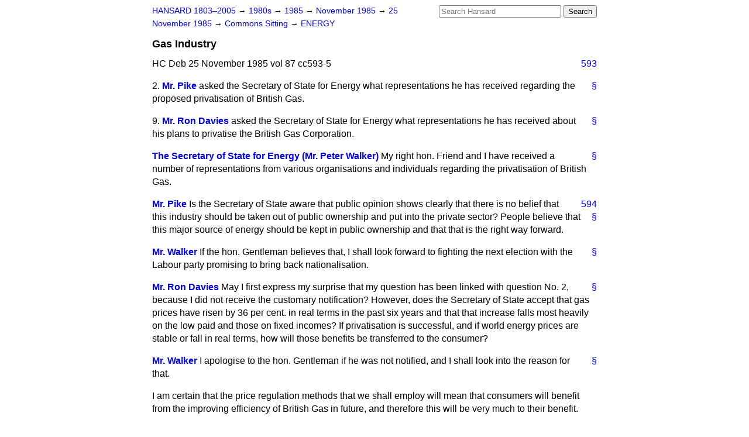

--- FILE ---
content_type: text/html
request_url: https://api.parliament.uk/historic-hansard/commons/1985/nov/25/gas-industry
body_size: 4445
content:
<!doctype html>
<html lang='en-GB'>
  <head>
    <meta charset='utf-8' />
    <title>Gas Industry (Hansard, 25 November 1985)</title>
    <meta author='UK Parliament' />
    <meta content='51ff727eff55314a' name='y_key' />
    <link href='https://www.parliament.uk/site-information/copyright/' rel='copyright' />
    <meta content='Hansard, House of Commons, House of Lords, Parliament, UK, House of Commons sitting' name='keywords' />
    <meta content='Gas Industry (Hansard, 25 November 1985)' name='description' />
    <link href="../../../../stylesheets/screen.css" media="screen" rel="stylesheet" title="Default" type="text/css" />
    <link href="../../../../stylesheets/print.css" media="print" rel="stylesheet" type="text/css" />
  <script type="text/javascript">
  var appInsights=window.appInsights||function(a){
    function b(a){c[a]=function(){var b=arguments;c.queue.push(function(){c[a].apply(c,b)})}}var c={config:a},d=document,e=window;setTimeout(function(){var b=d.createElement("script");b.src=a.url||"https://az416426.vo.msecnd.net/scripts/a/ai.0.js",d.getElementsByTagName("script")[0].parentNode.appendChild(b)});try{c.cookie=d.cookie}catch(a){}c.queue=[];for(var f=["Event","Exception","Metric","PageView","Trace","Dependency"];f.length;)b("track"+f.pop());if(b("setAuthenticatedUserContext"),b("clearAuthenticatedUserContext"),b("startTrackEvent"),b("stopTrackEvent"),b("startTrackPage"),b("stopTrackPage"),b("flush"),!a.disableExceptionTracking){f="onerror",b("_"+f);var g=e[f];e[f]=function(a,b,d,e,h){var i=g&&g(a,b,d,e,h);return!0!==i&&c["_"+f](a,b,d,e,h),i}}return c
    }({
        instrumentationKey:"c0960a0f-30ad-4a9a-b508-14c6a4f61179",
        cookieDomain:".parliament.uk"
    });
    
  window.appInsights=appInsights,appInsights.queue&&0===appInsights.queue.length&&appInsights.trackPageView();
</script></head>
  <body id='hansard-millbanksytems-com'>
    <div id='header'>
      <div class='search-help'><a href="../../../../search">Search Help</a></div>
            <form action='../../../../search' id='search' method='get' rel='search'>
        <input size='24' title='Access key: S' accesskey='s' name='query' id='search-query' type='search' placeholder='Search Hansard' autosave='hansard.millbanksystems.com' results='10' value='' >
        <input type='submit' value='Search' >
      </form>

      <div id='nav'>
        <a href="../../../../index.html" id="home" rel="home">HANSARD 1803&ndash;2005</a>
        &rarr;
                <a class='sitting-decade' href='../../../../sittings/1980s'>
          1980s
        </a>
         &rarr;
        <a class='sitting-year' href='../../../../sittings/1985/'>
          1985
        </a>
         &rarr;
        <a class='sitting-month' href='../../../../sittings/1985/nov/'>
          November 1985
        </a>
         &rarr;
        <a class='sitting-day' href='../../../../sittings/1985/nov/25'>
          25 November 1985
        </a>

        &rarr;
                <a href='../../../../sittings/1985/nov/25#commons' rel='directory up'>
          Commons Sitting
        </a>
         &rarr;
        <a href="energy">ENERGY</a>

      </div>
      <h1 class='title'>Gas Industry</h1>
    </div>
    <div class='house-of-commons-sitting' id='content'>
      
      <cite class='section'>HC Deb 25 November 1985 vol 87 cc593-5</cite>
      <a class='permalink column-permalink' id='column_593' title='Col. 593 &mdash; HC Deb 25 November 1985 vol 87 c593' name='column_593' href='gas-industry#column_593' rel='bookmark'>593</a>
      <div class='hentry member_contribution' id='S6CV0087P0-02404'>
        <a name='S6CV0087P0_19851125_HOC_7'>  </a>
        <blockquote cite='https://api.parliament.uk/historic-hansard/people/mr-peter-pike' class='contribution_text entry-content'>
          <a class='speech-permalink permalink' href='gas-industry#S6CV0087P0_19851125_HOC_7' title='Link to this speech by Mr Peter Pike' rel='bookmark'>&sect;</a>
          <span class='question_no'>2.</span>
          <cite class='member author entry-title'><a href="/historic-hansard/people/mr-peter-pike" title="Mr Peter Pike">Mr. Pike</a></cite>
          <p class='first-para'>
            asked the Secretary of State for Energy what representations he has received regarding the proposed privatisation of British Gas.
          </p>
        </blockquote>
      </div>
      
      <div class='hentry member_contribution' id='S6CV0087P0-02405'>
        <a name='S6CV0087P0_19851125_HOC_8'>  </a>
        <blockquote cite='https://api.parliament.uk/historic-hansard/people/mr-ron-davies' class='contribution_text entry-content'>
          <a class='speech-permalink permalink' href='gas-industry#S6CV0087P0_19851125_HOC_8' title='Link to this speech by Mr Ron Davies' rel='bookmark'>&sect;</a>
          <span class='question_no'>9.</span>
          <cite class='member author entry-title'><a href="/historic-hansard/people/mr-ron-davies" title="Mr Ron Davies">Mr. Ron Davies</a></cite>
          <p class='first-para'>
            asked the Secretary of State for Energy what representations he has received about his plans to privatise the British Gas Corporation.
          </p>
        </blockquote>
      </div>
      
      <div class='hentry member_contribution' id='S6CV0087P0-02406'>
        <a name='S6CV0087P0_19851125_HOC_9'>  </a>
        <blockquote cite='https://api.parliament.uk/historic-hansard/people/mr-peter-walker' class='contribution_text entry-content'>
          <a class='speech-permalink permalink' href='gas-industry#S6CV0087P0_19851125_HOC_9' title='Link to this speech by Mr Peter Walker' rel='bookmark'>&sect;</a>
          <cite class='member author entry-title'><a href="/historic-hansard/people/mr-peter-walker" title="Mr Peter Walker">The Secretary of State for Energy (Mr. Peter Walker)</a></cite>
          <p class='first-para'>
            My right hon. Friend and I have received a number of representations from various organisations and individuals regarding the privatisation of British Gas.
          </p>
        </blockquote>
      </div>
      <a class='permalink column-permalink' id='column_594' title='Col. 594 &mdash; HC Deb 25 November 1985 vol 87 c594' name='column_594' href='gas-industry#column_594' rel='bookmark'>594</a>
      <div class='hentry member_contribution' id='S6CV0087P0-02407'>
        <a name='S6CV0087P0_19851125_HOC_10'>  </a>
        <blockquote cite='https://api.parliament.uk/historic-hansard/people/mr-peter-pike' class='contribution_text entry-content'>
          <a class='speech-permalink permalink' href='gas-industry#S6CV0087P0_19851125_HOC_10' title='Link to this speech by Mr Peter Pike' rel='bookmark'>&sect;</a>
          <cite class='member author entry-title'><a href="/historic-hansard/people/mr-peter-pike" title="Mr Peter Pike">Mr. Pike</a></cite>
          <p class='first-para'>
            Is the Secretary of State aware that public opinion shows clearly that there is no belief that this industry should be taken out of public ownership and put into the private sector? People believe that this major source of energy should be kept in public ownership and that that is the right way forward.
          </p>
        </blockquote>
      </div>
      
      <div class='hentry member_contribution' id='S6CV0087P0-02408'>
        <a name='S6CV0087P0_19851125_HOC_11'>  </a>
        <blockquote cite='https://api.parliament.uk/historic-hansard/people/mr-peter-walker' class='contribution_text entry-content'>
          <a class='speech-permalink permalink' href='gas-industry#S6CV0087P0_19851125_HOC_11' title='Link to this speech by Mr Peter Walker' rel='bookmark'>&sect;</a>
          <cite class='member author entry-title'><a href="/historic-hansard/people/mr-peter-walker" title="Mr Peter Walker">Mr. Walker</a></cite>
          <p class='first-para'>
            If the hon. Gentleman believes that, I shall look forward to fighting the next election with the Labour party promising to bring back nationalisation.
          </p>
        </blockquote>
      </div>
      
      <div class='hentry member_contribution' id='S6CV0087P0-02409'>
        <a name='S6CV0087P0_19851125_HOC_12'>  </a>
        <blockquote cite='https://api.parliament.uk/historic-hansard/people/mr-ron-davies' class='contribution_text entry-content'>
          <a class='speech-permalink permalink' href='gas-industry#S6CV0087P0_19851125_HOC_12' title='Link to this speech by Mr Ron Davies' rel='bookmark'>&sect;</a>
          <cite class='member author entry-title'><a href="/historic-hansard/people/mr-ron-davies" title="Mr Ron Davies">Mr. Ron Davies</a></cite>
          <p class='first-para'>
            May I first express my surprise that my question has been linked with question No. 2, because I did not receive the customary notification? However, does the Secretary of State accept that gas prices have risen by 36 per cent. in real terms in the past six years and that that increase falls most heavily on the low paid and those on fixed incomes? If privatisation is successful, and if world energy prices are stable or fall in real terms, how will those benefits be transferred to the consumer?
          </p>
        </blockquote>
      </div>
      
      <div class='hentry member_contribution' id='S6CV0087P0-02410'>
        <a name='S6CV0087P0_19851125_HOC_13'>  </a>
        <blockquote cite='https://api.parliament.uk/historic-hansard/people/mr-peter-walker' class='contribution_text entry-content'>
          <a class='speech-permalink permalink' href='gas-industry#S6CV0087P0_19851125_HOC_13' title='Link to this speech by Mr Peter Walker' rel='bookmark'>&sect;</a>
          <cite class='member author entry-title'><a href="/historic-hansard/people/mr-peter-walker" title="Mr Peter Walker">Mr. Walker</a></cite>
          <p class='first-para'>
            I apologise to the hon. Gentleman if he was not notified, and I shall look into the reason for that.</p><p>
            I am certain that the price regulation methods that we shall employ will mean that consumers will benefit from the improving efficiency of British Gas in future, and therefore this will be very much to their benefit.
          </p>
        </blockquote>
      </div>
      
      <div class='hentry member_contribution' id='S6CV0087P0-02411'>
        <a name='S6CV0087P0_19851125_HOC_14'>  </a>
        <blockquote cite='https://api.parliament.uk/historic-hansard/people/mrs-elaine-kellett' class='contribution_text entry-content'>
          <a class='speech-permalink permalink' href='gas-industry#S6CV0087P0_19851125_HOC_14' title='Link to this speech by Mrs Elaine Kellett' rel='bookmark'>&sect;</a>
          <cite class='member author entry-title'><a href="/historic-hansard/people/mrs-elaine-kellett" title="Mrs Elaine Kellett">Mrs. Kellett-Bowman</a></cite>
          <p class='first-para'>
            Will my right hon. Friend accept that I and many of my constituents are very much in favour of the privatisation of British Gas? However, will he assure us and many others that the elderly and the disabled, who currently have a good code to protect them in case of disconnection, will continue to have that protection under the new regime?
          </p>
        </blockquote>
      </div>
      
      <div class='hentry member_contribution' id='S6CV0087P0-02412'>
        <a name='S6CV0087P0_19851125_HOC_15'>  </a>
        <blockquote cite='https://api.parliament.uk/historic-hansard/people/mr-peter-walker' class='contribution_text entry-content'>
          <a class='speech-permalink permalink' href='gas-industry#S6CV0087P0_19851125_HOC_15' title='Link to this speech by Mr Peter Walker' rel='bookmark'>&sect;</a>
          <cite class='member author entry-title'><a href="/historic-hansard/people/mr-peter-walker" title="Mr Peter Walker">Mr. Walker</a></cite>
          <p class='first-para'>
            Yes, I can assure my hon. Friend that it is the intention of British Gas to continue with the same code of practice.
          </p>
        </blockquote>
      </div>
      
      <div class='hentry member_contribution' id='S6CV0087P0-02413'>
        <a name='S6CV0087P0_19851125_HOC_16'>  </a>
        <blockquote cite='https://api.parliament.uk/historic-hansard/people/mr-dudley-smith' class='contribution_text entry-content'>
          <a class='speech-permalink permalink' href='gas-industry#S6CV0087P0_19851125_HOC_16' title='Link to this speech by Mr Dudley Smith' rel='bookmark'>&sect;</a>
          <cite class='member author entry-title'><a href="/historic-hansard/people/mr-dudley-smith" title="Mr Dudley Smith">Sir Dudley Smith</a></cite>
          <p class='first-para'>
            Privatisation is much to be welcomed, but what will be done under the new arrangements for the significant minority of people who at present do not have a gas supply and who are affronted that they do not?
          </p>
        </blockquote>
      </div>
      
      <div class='hentry member_contribution' id='S6CV0087P0-02414'>
        <a name='S6CV0087P0_19851125_HOC_17'>  </a>
        <blockquote cite='https://api.parliament.uk/historic-hansard/people/mr-peter-walker' class='contribution_text entry-content'>
          <a class='speech-permalink permalink' href='gas-industry#S6CV0087P0_19851125_HOC_17' title='Link to this speech by Mr Peter Walker' rel='bookmark'>&sect;</a>
          <cite class='member author entry-title'><a href="/historic-hansard/people/mr-peter-walker" title="Mr Peter Walker">Mr. Walker</a></cite>
          <p class='first-para'>
            There will be provisions under the legislation whereby in those areas where British Gas does not supply at present it will be open to outside organisations to come in and do so.
          </p>
        </blockquote>
      </div>
      
      <div class='hentry member_contribution' id='S6CV0087P0-02415'>
        <a name='S6CV0087P0_19851125_HOC_18'>  </a>
        <blockquote cite='https://api.parliament.uk/historic-hansard/people/mr-peter-hardy' class='contribution_text entry-content'>
          <a class='speech-permalink permalink' href='gas-industry#S6CV0087P0_19851125_HOC_18' title='Link to this speech by Mr Peter Hardy' rel='bookmark'>&sect;</a>
          <cite class='member author entry-title'><a href="/historic-hansard/people/mr-peter-hardy" title="Mr Peter Hardy">Mr. Hardy</a></cite>
          <p class='first-para'>
            How many of those letters have asked the Secretary of State whether he has any reason, other than the attachment to a rather ugly dogma, for the privatisation of a corporation that is inherently and significantly successful, and how many of those letters have asked the Secretary of State whether he subscribes to the view that the privatisation of British Gas is designed to provide the Government with the funds to produce an electoral bribe at the end of this Parliament?
          </p>
        </blockquote>
      </div>
      
      <div class='hentry member_contribution' id='S6CV0087P0-02416'>
        <a name='S6CV0087P0_19851125_HOC_19'>  </a>
        <blockquote cite='https://api.parliament.uk/historic-hansard/people/mr-peter-walker' class='contribution_text entry-content'>
          <a class='speech-permalink permalink' href='gas-industry#S6CV0087P0_19851125_HOC_19' title='Link to this speech by Mr Peter Walker' rel='bookmark'>&sect;</a>
          <cite class='member author entry-title'><a href="/historic-hansard/people/mr-peter-walker" title="Mr Peter Walker">Mr. Walker</a></cite>
          <p class='first-para'>
            Any letters that I might have received stating such arguments would have had Labour party letterheadings.
          </p>
        </blockquote>
      </div>
      
      <div class='hentry member_contribution' id='S6CV0087P0-02417'>
        <a name='S6CV0087P0_19851125_HOC_20'>  </a>
        <blockquote cite='https://api.parliament.uk/historic-hansard/people/mr-simon-coombs' class='contribution_text entry-content'>
          <a class='speech-permalink permalink' href='gas-industry#S6CV0087P0_19851125_HOC_20' title='Link to this speech by Mr Simon Coombs' rel='bookmark'>&sect;</a>
          <cite class='member author entry-title'><a href="/historic-hansard/people/mr-simon-coombs" title="Mr Simon Coombs">Mr. Coombs</a></cite>
          <p class='first-para'>
            How many representations have drawn attention to competition as opposed to privatisation? Irrespective of the answer to that question, does my right hon. Friend agree that the gas industry needs the maximum competition, in the interests of keeping gas prices to the consumer as low as possible?
          </p>
        </blockquote>
      </div>
      <a class='permalink column-permalink' id='column_595' title='Col. 595 &mdash; HC Deb 25 November 1985 vol 87 c595' name='column_595' href='gas-industry#column_595' rel='bookmark'>595</a>
      <div class='hentry member_contribution' id='S6CV0087P0-02418'>
        <a name='S6CV0087P0_19851125_HOC_21'>  </a>
        <blockquote cite='https://api.parliament.uk/historic-hansard/people/mr-peter-walker' class='contribution_text entry-content'>
          <a class='speech-permalink permalink' href='gas-industry#S6CV0087P0_19851125_HOC_21' title='Link to this speech by Mr Peter Walker' rel='bookmark'>&sect;</a>
          <cite class='member author entry-title'><a href="/historic-hansard/people/mr-peter-walker" title="Mr Peter Walker">Mr. Walker</a></cite>
          <p class='first-para'>
            Of course. My hon. Friend will recognise that for the domestic user, street by street, competition has not existed since 1845 in Britain, nor does it exist around the world. Competition can apply, as extended by the 1983 Act, and improvements can be made on that. I am certainly in favour of competition, but competition involving several gas pipes down the same street is unlikely.
          </p>
        </blockquote>
      </div>
      
      <div class='hentry member_contribution' id='S6CV0087P0-02419'>
        <a name='S6CV0087P0_19851125_HOC_22'>  </a>
        <blockquote cite='https://api.parliament.uk/historic-hansard/people/mr-ted-rowlands' class='contribution_text entry-content'>
          <a class='speech-permalink permalink' href='gas-industry#S6CV0087P0_19851125_HOC_22' title='Link to this speech by Mr Ted Rowlands' rel='bookmark'>&sect;</a>
          <cite class='member author entry-title'><a href="/historic-hansard/people/mr-ted-rowlands" title="Mr Ted Rowlands">Mr. Rowlands</a></cite>
          <p class='first-para'>
            Has the right hon. Gentleman drawn any conclusions from the experience of OFTEL? How well does he think domestic telephone users have been protected by OFTEL? Would not the privatisation of gas be a pale imitation of what happened to the telephone industry?
          </p>
        </blockquote>
      </div>
      
      <div class='hentry member_contribution' id='S6CV0087P0-02420'>
        <a name='S6CV0087P0_19851125_HOC_23'>  </a>
        <blockquote cite='https://api.parliament.uk/historic-hansard/people/mr-peter-walker' class='contribution_text entry-content'>
          <a class='speech-permalink permalink' href='gas-industry#S6CV0087P0_19851125_HOC_23' title='Link to this speech by Mr Peter Walker' rel='bookmark'>&sect;</a>
          <cite class='member author entry-title'><a href="/historic-hansard/people/mr-peter-walker" title="Mr Peter Walker">Mr. Walker</a></cite>
          <p class='first-para'>
            The hon. Gentleman should reflect on how marvellously the consumer has done under nationalisation, without a regulator. Does the hon. Gentleman recall that, when he was a member of the last Labour Government, in one year, without a regulator, gas prices went up by 12 per cent. at the beginning of the year and by 9 per cent. six months later?
          </p>
        </blockquote>
      </div>
      <ol class='xoxo'>
        
      </ol>
      
      <div id='section-navigation'>        <div id='previous-section'>Back to
        <a href='london-electricity-board' rel='prev'>
          London Electricity Board
        </a>
        </div>
        <div id='next-section'>Forward to
        <a href='south-and-east-cleveland' rel='next'>
          South and East Cleveland
        </a>
        </div>
</div>
    </div>
    <div id='footer'>
      <p><a href="../../../../typos">Noticed a typo?</a> | <a href='mailto:data@parliament.uk' target='_BLANK' title='Opens a new page'>Report other issues</a> | <a href='https://www.parliament.uk/site-information/copyright/' rel='copyright' id='copyright'>&copy UK Parliament</a></p>
      <script type='text/javascript'>
        var gaJsHost = (("https:" == document.location.protocol) ? "https://ssl." : "http://www.");
        document.write(unescape("%3Cscript src='" + gaJsHost + "google-analytics.com/ga.js' type='text/javascript'%3E%3C/script%3E"));
      </script>
      <script type='text/javascript'>
        var pageTracker = _gat._getTracker("UA-3110135-1");
        pageTracker._initData();
        
      </script>
    </div>
  <script>(function(){function c(){var b=a.contentDocument||a.contentWindow.document;if(b){var d=b.createElement('script');d.innerHTML="window.__CF$cv$params={r:'9c2bc9056c2fcf67',t:'MTc2OTIxODQzMi4wMDAwMDA='};var a=document.createElement('script');a.nonce='';a.src='/cdn-cgi/challenge-platform/scripts/jsd/main.js';document.getElementsByTagName('head')[0].appendChild(a);";b.getElementsByTagName('head')[0].appendChild(d)}}if(document.body){var a=document.createElement('iframe');a.height=1;a.width=1;a.style.position='absolute';a.style.top=0;a.style.left=0;a.style.border='none';a.style.visibility='hidden';document.body.appendChild(a);if('loading'!==document.readyState)c();else if(window.addEventListener)document.addEventListener('DOMContentLoaded',c);else{var e=document.onreadystatechange||function(){};document.onreadystatechange=function(b){e(b);'loading'!==document.readyState&&(document.onreadystatechange=e,c())}}}})();</script></body>
</html>


--- FILE ---
content_type: application/javascript; charset=UTF-8
request_url: https://api.parliament.uk/cdn-cgi/challenge-platform/h/b/scripts/jsd/d251aa49a8a3/main.js?
body_size: 7806
content:
window._cf_chl_opt={AKGCx8:'b'};~function(Z6,fO,fr,fU,fP,fB,fD,fW,Z0,Z1){Z6=k,function(I,j,Zo,Z5,f,Z){for(Zo={I:355,j:357,f:265,Z:360,x:261,v:297,i:181,Y:183,S:314,M:233,E:188,C:185},Z5=k,f=I();!![];)try{if(Z=-parseInt(Z5(Zo.I))/1*(parseInt(Z5(Zo.j))/2)+parseInt(Z5(Zo.f))/3*(parseInt(Z5(Zo.Z))/4)+parseInt(Z5(Zo.x))/5*(parseInt(Z5(Zo.v))/6)+parseInt(Z5(Zo.i))/7*(parseInt(Z5(Zo.Y))/8)+-parseInt(Z5(Zo.S))/9*(-parseInt(Z5(Zo.M))/10)+-parseInt(Z5(Zo.E))/11+-parseInt(Z5(Zo.C))/12,j===Z)break;else f.push(f.shift())}catch(x){f.push(f.shift())}}(V,393784),fO=this||self,fr=fO[Z6(372)],fU=function(xZ,xf,xj,xI,xk,x8,Z7,j,f,Z,x){return xZ={I:396,j:264,f:257,Z:323,x:313},xf={I:378,j:333,f:215,Z:229,x:226,v:292,i:286,Y:333,S:215,M:203,E:286,C:356,y:193,A:333,J:295,N:395,L:333,H:193,d:347,F:395,Q:276,T:182,h:194,c:333,R:220,g:244,o:356},xj={I:211},xI={I:383},xk={I:208,j:242,f:211,Z:244,x:404,v:235,i:369,Y:369,S:218,M:264,E:307,C:186,y:328,A:396,J:359,N:335,L:235,H:222,d:383,F:356,Q:383,T:391,h:192,c:356,R:348,g:260,o:356,O:347,U:272,P:260,K:333,a:284,s:306,G:361,n:260,l:276,m:347,z:285,B:333,b:397,D:397,W:288,e:312,X:191,V0:404,V1:235,V2:369,V3:341,V4:383,V5:308,V6:308,V7:348,V8:391,V9:219,VV:356,Vk:316,VI:202,Vj:210,Vf:329,VZ:206,Vx:325,Vv:383,Vi:306,VY:276,VS:356,VM:385,VE:276,VC:356,Vy:223,VA:182},x8={I:389,j:244},Z7=Z6,j={'ZeLEN':function(i,Y){return i(Y)},'MZvZQ':Z7(xZ.I),'eoNaa':Z7(xZ.j),'KoMjv':function(i,Y){return i>Y},'arGtN':function(i,Y){return i|Y},'rztUv':function(i,Y){return Y&i},'pQGvx':function(i,Y){return i<Y},'SuBgQ':function(i,Y){return Y==i},'NkckB':function(i,Y){return Y|i},'rOMsK':function(i,Y){return i<Y},'gsSDN':function(i,Y){return i<<Y},'OvScr':function(i,Y){return i&Y},'djETz':function(i,Y){return i-Y},'Vpddx':function(i,Y){return Y==i},'FeCTa':Z7(xZ.f),'xiRBa':function(i,Y){return i>Y},'oNNTb':function(i,Y){return i<<Y},'eINKL':function(i,Y){return Y==i},'spdyd':function(i,Y){return i==Y},'JZiIZ':function(i,Y){return i<Y},'qOIOm':function(i,Y){return i>Y},'RSzyC':function(i,Y){return Y!=i},'JsnjX':function(i,Y){return i&Y},'dPvVL':function(i,Y){return i<Y},'diCQS':function(i,Y){return i&Y},'LdcDV':function(i,Y){return i(Y)},'yLeLo':function(i,Y){return i<Y},'xIvQB':function(i,Y){return i!=Y},'xLQrD':function(i,Y){return Y==i},'zdgXK':function(i,Y){return i*Y},'KrkqT':function(i,Y){return i==Y},'KYiQL':function(i,Y){return Y===i}},f=String[Z7(xZ.Z)],Z={'h':function(i){return null==i?'':Z.g(i,6,function(Y,Z8){return Z8=k,Z8(x8.I)[Z8(x8.j)](Y)})},'g':function(i,Y,S,Z9,M,E,C,y,A,J,N,L,H,F,Q,T,R,xV,s,G,z,o,O,K,U){if(Z9=Z7,M={},M[Z9(xk.I)]=Z9(xk.j),E=M,i==null)return'';for(y={},A={},J='',N=2,L=3,H=2,F=[],Q=0,T=0,R=0;R<i[Z9(xk.f)];R+=1)if(o=i[Z9(xk.Z)](R),Object[Z9(xk.x)][Z9(xk.v)][Z9(xk.i)](y,o)||(y[o]=L++,A[o]=!0),O=J+o,Object[Z9(xk.x)][Z9(xk.v)][Z9(xk.Y)](y,O))J=O;else if(j[Z9(xk.S)]!==Z9(xk.M))K={},K[Z9(xk.E)]=E[Z9(xk.I)],K[Z9(xk.C)]=Z.r,K[Z9(xk.y)]=Z9(xk.A),F[Z9(xk.J)][Z9(xk.N)](K,'*');else{if(Object[Z9(xk.x)][Z9(xk.L)][Z9(xk.i)](A,J)){if(j[Z9(xk.H)](256,J[Z9(xk.d)](0))){for(C=0;C<H;Q<<=1,T==Y-1?(T=0,F[Z9(xk.F)](S(Q)),Q=0):T++,C++);for(U=J[Z9(xk.Q)](0),C=0;8>C;Q=j[Z9(xk.T)](Q<<1,j[Z9(xk.h)](U,1)),Y-1==T?(T=0,F[Z9(xk.c)](S(Q)),Q=0):T++,U>>=1,C++);}else{for(U=1,C=0;j[Z9(xk.R)](C,H);Q=Q<<1|U,j[Z9(xk.g)](T,Y-1)?(T=0,F[Z9(xk.o)](j[Z9(xk.O)](S,Q)),Q=0):T++,U=0,C++);for(U=J[Z9(xk.Q)](0),C=0;16>C;Q=j[Z9(xk.U)](Q<<1.98,1.33&U),T==Y-1?(T=0,F[Z9(xk.o)](S(Q)),Q=0):T++,U>>=1,C++);}N--,j[Z9(xk.P)](0,N)&&(N=Math[Z9(xk.K)](2,H),H++),delete A[J]}else for(U=y[J],C=0;j[Z9(xk.a)](C,H);Q=j[Z9(xk.s)](Q,1)|j[Z9(xk.G)](U,1),j[Z9(xk.n)](T,j[Z9(xk.l)](Y,1))?(T=0,F[Z9(xk.c)](j[Z9(xk.m)](S,Q)),Q=0):T++,U>>=1,C++);J=(N--,j[Z9(xk.z)](0,N)&&(N=Math[Z9(xk.B)](2,H),H++),y[O]=L++,String(o))}if(''!==J){if(j[Z9(xk.b)]!==j[Z9(xk.D)])xV={I:288},s={},s[Z9(xk.W)]=Z9(xk.e),G=s,Z[Z9(xk.e)]=5e3,x[Z9(xk.X)]=function(ZV){ZV=Z9,i(G[ZV(xV.I)])};else{if(Object[Z9(xk.V0)][Z9(xk.V1)][Z9(xk.V2)](A,J)){if(j[Z9(xk.V3)](256,J[Z9(xk.V4)](0))){if(Z9(xk.V5)===Z9(xk.V6)){for(C=0;j[Z9(xk.V7)](C,H);Q<<=1,T==Y-1?(T=0,F[Z9(xk.F)](S(Q)),Q=0):T++,C++);for(U=J[Z9(xk.d)](0),C=0;8>C;Q=j[Z9(xk.V8)](j[Z9(xk.V9)](Q,1),U&1),Y-1==T?(T=0,F[Z9(xk.VV)](S(Q)),Q=0):T++,U>>=1,C++);}else f[Z9(xk.Vk)]>=200&&i[Z9(xk.Vk)]<300?j[Z9(xk.m)](E,j[Z9(xk.VI)]):C(Z9(xk.Vj)+y[Z9(xk.Vk)])}else if(Z9(xk.Vf)===Z9(xk.VZ))return z={},z.r={},z.e=z,z;else{for(U=1,C=0;C<H;Q=j[Z9(xk.T)](Q<<1.51,U),j[Z9(xk.Vx)](T,Y-1)?(T=0,F[Z9(xk.c)](S(Q)),Q=0):T++,U=0,C++);for(U=J[Z9(xk.Vv)](0),C=0;16>C;Q=j[Z9(xk.Vi)](Q,1)|j[Z9(xk.G)](U,1),T==j[Z9(xk.VY)](Y,1)?(T=0,F[Z9(xk.VS)](S(Q)),Q=0):T++,U>>=1,C++);}N--,N==0&&(N=Math[Z9(xk.K)](2,H),H++),delete A[J]}else for(U=y[J],C=0;C<H;Q=U&1.41|Q<<1,j[Z9(xk.VM)](T,j[Z9(xk.VE)](Y,1))?(T=0,F[Z9(xk.VC)](S(Q)),Q=0):T++,U>>=1,C++);N--,0==N&&H++}}for(U=2,C=0;j[Z9(xk.Vy)](C,H);Q=Q<<1|1&U,T==j[Z9(xk.VE)](Y,1)?(T=0,F[Z9(xk.VC)](S(Q)),Q=0):T++,U>>=1,C++);for(;;)if(Q<<=1,Y-1==T){F[Z9(xk.o)](j[Z9(xk.O)](S,Q));break}else T++;return F[Z9(xk.VA)]('')},'j':function(i,Zk){return Zk=Z7,null==i?'':i==''?null:Z.i(i[Zk(xj.I)],32768,function(Y,ZI){return ZI=Zk,i[ZI(xI.I)](Y)})},'i':function(i,Y,S,Zj,M,E,C,y,A,J,N,L,H,F,Q,T,o,R){for(Zj=Z7,M=[],E=4,C=4,y=3,A=[],L=S(0),H=Y,F=1,J=0;j[Zj(xf.I)](3,J);M[J]=J,J+=1);for(Q=0,T=Math[Zj(xf.j)](2,2),N=1;j[Zj(xf.f)](N,T);R=j[Zj(xf.Z)](L,H),H>>=1,0==H&&(H=Y,L=S(F++)),Q|=(j[Zj(xf.x)](0,R)?1:0)*N,N<<=1);switch(Q){case 0:for(Q=0,T=Math[Zj(xf.j)](2,8),N=1;N!=T;R=j[Zj(xf.v)](L,H),H>>=1,H==0&&(H=Y,L=S(F++)),Q|=(0<R?1:0)*N,N<<=1);o=j[Zj(xf.i)](f,Q);break;case 1:for(Q=0,T=Math[Zj(xf.Y)](2,16),N=1;j[Zj(xf.S)](N,T);R=H&L,H>>=1,0==H&&(H=Y,L=S(F++)),Q|=(j[Zj(xf.M)](0,R)?1:0)*N,N<<=1);o=j[Zj(xf.E)](f,Q);break;case 2:return''}for(J=M[3]=o,A[Zj(xf.C)](o);;){if(F>i)return'';for(Q=0,T=Math[Zj(xf.Y)](2,y),N=1;j[Zj(xf.y)](N,T);R=H&L,H>>=1,H==0&&(H=Y,L=S(F++)),Q|=(0<R?1:0)*N,N<<=1);switch(o=Q){case 0:for(Q=0,T=Math[Zj(xf.A)](2,8),N=1;T!=N;R=H&L,H>>=1,j[Zj(xf.J)](0,H)&&(H=Y,L=S(F++)),Q|=j[Zj(xf.N)](0<R?1:0,N),N<<=1);M[C++]=f(Q),o=C-1,E--;break;case 1:for(Q=0,T=Math[Zj(xf.L)](2,16),N=1;j[Zj(xf.H)](N,T);R=H&L,H>>=1,0==H&&(H=Y,L=j[Zj(xf.d)](S,F++)),Q|=j[Zj(xf.F)](0<R?1:0,N),N<<=1);M[C++]=f(Q),o=j[Zj(xf.Q)](C,1),E--;break;case 2:return A[Zj(xf.T)]('')}if(j[Zj(xf.h)](0,E)&&(E=Math[Zj(xf.c)](2,y),y++),M[o])o=M[o];else if(j[Zj(xf.R)](o,C))o=J+J[Zj(xf.g)](0);else return null;A[Zj(xf.o)](o),M[C++]=J+o[Zj(xf.g)](0),E--,J=o,0==E&&(E=Math[Zj(xf.j)](2,y),y++)}}},x={},x[Z7(xZ.x)]=Z.h,x}(),fP=null,fB=fz(),fD={},fD[Z6(249)]='o',fD[Z6(294)]='s',fD[Z6(205)]='u',fD[Z6(327)]='z',fD[Z6(345)]='n',fD[Z6(216)]='I',fD[Z6(324)]='b',fW=fD,fO[Z6(387)]=function(I,j,Z,x,xW,xD,xb,ZF,i,S,M,E,C,y,A){if(xW={I:330,j:398,f:258,Z:228,x:326,v:258,i:228,Y:334,S:350,M:199,E:199,C:293,y:204,A:268,J:211,N:386,L:254,H:388,d:253,F:301},xD={I:332,j:268,f:211,Z:277,x:388,v:201},xb={I:187,j:212,f:404,Z:235,x:369,v:356,i:404,Y:356},ZF=Z6,i={'JTAWm':ZF(xW.I),'dHjfZ':ZF(xW.j),'TkwJm':function(J,N){return J<N},'mjWzO':function(J,N){return N===J},'rOhvl':function(J,N){return J+N},'lpzRG':function(J,N,L){return J(N,L)},'cKAjS':function(J,N,L){return J(N,L)}},j===null||j===void 0)return x;for(S=fp(j),I[ZF(xW.f)][ZF(xW.Z)]&&(S=S[ZF(xW.x)](I[ZF(xW.v)][ZF(xW.i)](j))),S=I[ZF(xW.Y)][ZF(xW.S)]&&I[ZF(xW.M)]?I[ZF(xW.Y)][ZF(xW.S)](new I[(ZF(xW.E))](S)):function(J,Zt,N){for(Zt=ZF,J[Zt(xD.I)](),N=0;i[Zt(xD.j)](N,J[Zt(xD.f)]);i[Zt(xD.Z)](J[N],J[i[Zt(xD.x)](N,1)])?J[Zt(xD.v)](N+1,1):N+=1);return J}(S),M='nAsAaAb'.split('A'),M=M[ZF(xW.C)][ZF(xW.y)](M),E=0;i[ZF(xW.A)](E,S[ZF(xW.J)]);C=S[E],y=fX(I,j,C),M(y)?(A=y==='s'&&!I[ZF(xW.N)](j[C]),ZF(xW.L)===i[ZF(xW.H)](Z,C)?Y(i[ZF(xW.H)](Z,C),y):A||i[ZF(xW.d)](Y,Z+C,j[C])):i[ZF(xW.F)](Y,Z+C,y),E++);return x;function Y(J,N,ZQ){ZQ=ZF,i[ZQ(xb.I)]===i[ZQ(xb.j)]?(S[ZQ(xb.f)][ZQ(xb.Z)][ZQ(xb.x)](M,E)||(C[y]=[]),A[J][ZQ(xb.v)](N)):(Object[ZQ(xb.i)][ZQ(xb.Z)][ZQ(xb.x)](x,N)||(x[N]=[]),x[N][ZQ(xb.Y)](J))}},Z0=Z6(238)[Z6(390)](';'),Z1=Z0[Z6(293)][Z6(204)](Z0),fO[Z6(365)]=function(j,Z,v0,ZT,x,v,i,Y,S,M){for(v0={I:231,j:394,f:358,Z:211,x:211,v:373,i:356,Y:394,S:252},ZT=Z6,x={},x[ZT(v0.I)]=function(E,C){return C===E},x[ZT(v0.j)]=function(E,C){return E+C},v=x,i=Object[ZT(v0.f)](Z),Y=0;Y<i[ZT(v0.Z)];Y++)if(S=i[Y],v[ZT(v0.I)]('f',S)&&(S='N'),j[S]){for(M=0;M<Z[i[Y]][ZT(v0.x)];v[ZT(v0.I)](-1,j[S][ZT(v0.v)](Z[i[Y]][M]))&&(Z1(Z[i[Y]][M])||j[S][ZT(v0.i)](v[ZT(v0.Y)]('o.',Z[i[Y]][M]))),M++);}else j[S]=Z[i[Y]][ZT(v0.S)](function(E){return'o.'+E})},Z3();function fn(xJ,ZY,I){return xJ={I:247,j:322},ZY=Z6,I=fO[ZY(xJ.I)],Math[ZY(xJ.j)](+atob(I.t))}function fe(I,j,xq,ZL){return xq={I:402,j:404,f:300,Z:369,x:373,v:346},ZL=Z6,j instanceof I[ZL(xq.I)]&&0<I[ZL(xq.I)][ZL(xq.j)][ZL(xq.f)][ZL(xq.Z)](j)[ZL(xq.x)](ZL(xq.v))}function fX(j,Z,x,xs,ZH,i,Y,S,M,E,C){for(xs={I:368,j:250,f:298,Z:381,x:390,v:334,i:364,Y:368,S:249,M:384},ZH=Z6,i={},i[ZH(xs.I)]=ZH(xs.j),i[ZH(xs.f)]=function(A,J){return A==J},Y=i,S=ZH(xs.Z)[ZH(xs.x)]('|'),M=0;!![];){switch(S[M++]){case'0':if(C===j[ZH(xs.v)])return'D';continue;case'1':try{C=Z[x]}catch(y){return'i'}continue;case'2':if(!1===C)return'F';continue;case'3':if(j[ZH(xs.v)][ZH(xs.i)](C))return'a';continue;case'4':return Y[ZH(xs.Y)]==E?fe(j,C)?'N':'f':fW[E]||'?';case'5':if(ZH(xs.S)==typeof C)try{if(Y[ZH(xs.I)]==typeof C[ZH(xs.M)])return C[ZH(xs.M)](function(){}),'p'}catch(A){}continue;case'6':if(C===!0)return'T';continue;case'7':E=typeof C;continue;case'8':if(Y[ZH(xs.f)](null,C))return C===void 0?'u':'x';continue;case'9':continue}break}}function fs(xy,Zv,j,f,Z){if(xy={I:349},Zv=Z6,j={},j[Zv(xy.I)]=function(v,i){return v===i},f=j,Z=fK(),f[Zv(xy.I)](Z,null))return;fP=(fP&&clearTimeout(fP),setTimeout(function(){fq()},Z*1e3))}function fp(I,xG,Zd,j){for(xG={I:326,j:358,f:207},Zd=Z6,j=[];null!==I;j=j[Zd(xG.I)](Object[Zd(xG.j)](I)),I=Object[Zd(xG.f)](I));return j}function fz(xu,ZJ){return xu={I:269},ZJ=Z6,crypto&&crypto[ZJ(xu.I)]?crypto[ZJ(xu.I)]():''}function fb(x,v,xP,ZN,i,Y,S,M,E,C,y,A,J,N,L,H){if(xP={I:259,j:380,f:289,Z:331,x:234,v:353,i:290,Y:271,S:405,M:321,E:319,C:241,y:370,A:259,J:224,N:390,L:243,H:367,d:312,F:376,Q:377,T:376,h:200,c:366,R:351,g:343,o:338,O:240,U:190,P:307,K:320,a:248,s:313,G:337,n:331,l:246,m:290,z:405,B:247,b:191},ZN=Z6,i={},i[ZN(xP.I)]=ZN(xP.j),i[ZN(xP.f)]=function(d,F){return d+F},i[ZN(xP.Z)]=function(d,F){return d+F},i[ZN(xP.x)]=ZN(xP.v),i[ZN(xP.i)]=ZN(xP.Y),i[ZN(xP.S)]=ZN(xP.M),Y=i,!fG(0))return![];M=(S={},S[ZN(xP.E)]=x,S[ZN(xP.C)]=v,S);try{if(ZN(xP.y)===Y[ZN(xP.A)])return;else for(E=ZN(xP.J)[ZN(xP.N)]('|'),C=0;!![];){switch(E[C++]){case'0':N[ZN(xP.L)](ZN(xP.H),L);continue;case'1':N[ZN(xP.d)]=2500;continue;case'2':A=(y={},y[ZN(xP.F)]=fO[ZN(xP.Q)][ZN(xP.T)],y[ZN(xP.h)]=fO[ZN(xP.Q)][ZN(xP.h)],y[ZN(xP.c)]=fO[ZN(xP.Q)][ZN(xP.c)],y[ZN(xP.R)]=fO[ZN(xP.Q)][ZN(xP.g)],y[ZN(xP.o)]=fB,y);continue;case'3':J={},J[ZN(xP.O)]=M,J[ZN(xP.U)]=A,J[ZN(xP.P)]=ZN(xP.K),N[ZN(xP.a)](fU[ZN(xP.s)](J));continue;case'4':N=new fO[(ZN(xP.G))]();continue;case'5':L=Y[ZN(xP.f)](Y[ZN(xP.n)](Y[ZN(xP.x)]+fO[ZN(xP.Q)][ZN(xP.l)],Y[ZN(xP.m)])+H.r,Y[ZN(xP.z)]);continue;case'6':H=fO[ZN(xP.B)];continue;case'7':N[ZN(xP.b)]=function(){};continue}break}}catch(F){}}function Z4(Z,x,vI,Zg,v,i,Y,S){if(vI={I:401,j:287,f:242,Z:279,x:396,v:307,i:242,Y:186,S:328,M:359,E:335,C:287,y:328,A:230,J:342,N:359},Zg=Z6,v={},v[Zg(vI.I)]=function(M,E){return M===E},v[Zg(vI.j)]=Zg(vI.f),i=v,!Z[Zg(vI.Z)])return;i[Zg(vI.I)](x,Zg(vI.x))?(Y={},Y[Zg(vI.v)]=Zg(vI.i),Y[Zg(vI.Y)]=Z.r,Y[Zg(vI.S)]=Zg(vI.x),fO[Zg(vI.M)][Zg(vI.E)](Y,'*')):(S={},S[Zg(vI.v)]=i[Zg(vI.C)],S[Zg(vI.Y)]=Z.r,S[Zg(vI.y)]=Zg(vI.A),S[Zg(vI.J)]=x,fO[Zg(vI.N)][Zg(vI.E)](S,'*'))}function Z2(v2,Zh,f,Z,x,v,i,Y,S,M){f=(v2={I:213,j:225,f:196,Z:267,x:256,v:390,i:281,Y:214,S:340,M:400,E:236,C:400,y:393,A:232,J:317,N:291,L:379,H:382,d:344,F:303},Zh=Z6,{'IClVc':Zh(v2.I),'hUbIG':Zh(v2.j),'Sqknz':function(E,C,y,A,J){return E(C,y,A,J)},'slwoq':Zh(v2.f),'yIozS':Zh(v2.Z)});try{for(Z=f[Zh(v2.x)][Zh(v2.v)]('|'),x=0;!![];){switch(Z[x++]){case'0':v=i[Zh(v2.i)];continue;case'1':i=fr[Zh(v2.Y)](f[Zh(v2.S)]);continue;case'2':fr[Zh(v2.M)][Zh(v2.E)](i);continue;case'3':Y={};continue;case'4':return S={},S.r=Y,S.e=null,S;case'5':fr[Zh(v2.C)][Zh(v2.y)](i);continue;case'6':i[Zh(v2.A)]='-1';continue;case'7':Y=f[Zh(v2.J)](pRIb1,v,v,'',Y);continue;case'8':Y=pRIb1(v,v[Zh(v2.N)]||v[Zh(v2.L)],'n.',Y);continue;case'9':Y=f[Zh(v2.J)](pRIb1,v,i[f[Zh(v2.H)]],'d.',Y);continue;case'10':i[Zh(v2.d)]=f[Zh(v2.F)];continue}break}}catch(E){return M={},M.r={},M.e=E,M}}function k(I,j,f,Z){return I=I-181,f=V(),Z=f[I],Z}function fm(I,j,xo,xg,xR,xt,ZM,f,Z,x,v){xo={I:312,j:339,f:396,Z:266,x:247,v:184,i:377,Y:337,S:243,M:367,E:262,C:262,y:353,A:246,J:283,N:279,L:191,H:282,d:275,F:255,Q:221,T:221,h:248,c:313,R:315},xg={I:363,j:251},xR={I:250,j:316,f:354,Z:352,x:302,v:305,i:374,Y:399,S:318,M:304,E:362,C:189,y:250,A:384,J:384,N:363,L:262,H:210,d:316},xt={I:363,j:310},ZM=Z6,f={'tgmhh':function(i,Y){return i(Y)},'dJvkY':ZM(xo.I),'FUAih':function(i,Y){return i(Y)},'xIbWi':ZM(xo.j),'nvAex':ZM(xo.f),'BifJr':function(i,Y){return Y===i},'eqvZG':ZM(xo.Z),'gYndl':function(i,Y){return i+Y}},Z=fO[ZM(xo.x)],console[ZM(xo.v)](fO[ZM(xo.i)]),x=new fO[(ZM(xo.Y))](),x[ZM(xo.S)](ZM(xo.M),f[ZM(xo.E)](f[ZM(xo.C)](ZM(xo.y)+fO[ZM(xo.i)][ZM(xo.A)],ZM(xo.J)),Z.r)),Z[ZM(xo.N)]&&(x[ZM(xo.I)]=5e3,x[ZM(xo.L)]=function(ZE){ZE=ZM,f[ZE(xt.I)](j,f[ZE(xt.j)])}),x[ZM(xo.H)]=function(xh,ZC,i){if(xh={I:270},ZC=ZM,i={'VayIw':function(Y,S){return S===Y},'IvfOK':ZC(xR.I),'kKCsV':function(Y,S,Zy){return Zy=ZC,f[Zy(xh.I)](Y,S)},'wMcqn':function(Y){return Y()}},x[ZC(xR.j)]>=200&&x[ZC(xR.j)]<300)f[ZC(xR.f)]===ZC(xR.Z)?(i[ZC(xR.x)](typeof x,i[ZC(xR.v)])&&i[ZC(xR.i)](S,M),i[ZC(xR.Y)](Y)):j(f[ZC(xR.S)]);else if(f[ZC(xR.M)](f[ZC(xR.E)],ZC(xR.C))){if(ZC(xR.y)==typeof f[ZC(xR.A)])return x[ZC(xR.J)](function(){}),'p'}else f[ZC(xR.N)](j,f[ZC(xR.L)](ZC(xR.H),x[ZC(xR.d)]))},x[ZM(xo.d)]=function(ZA){ZA=ZM,f[ZA(xg.I)](j,ZA(xg.j))},v={'t':fn(),'lhr':fr[ZM(xo.F)]&&fr[ZM(xo.F)][ZM(xo.Q)]?fr[ZM(xo.F)][ZM(xo.T)]:'','api':Z[ZM(xo.N)]?!![]:![],'c':fa(),'payload':I},x[ZM(xo.h)](fU[ZM(xo.c)](JSON[ZM(xo.R)](v)))}function fa(){return fK()!==null}function fl(xL,ZS,j,f,Z,x,v){return xL={I:375,j:322,f:299,Z:375},ZS=Z6,j={},j[ZS(xL.I)]=function(i,Y){return i>Y},f=j,Z=3600,x=fn(),v=Math[ZS(xL.j)](Date[ZS(xL.f)]()/1e3),f[ZS(xL.Z)](v-x,Z)?![]:!![]}function V(vj){return vj='780jJmJLt,RgprP,hasOwnProperty,removeChild,ctDLv,_cf_chl_opt;JJgc4;PJAn2;kJOnV9;IWJi4;OHeaY1;DqMg0;FKmRv9;LpvFx1;cAdz2;PqBHf2;nFZCC5;ddwW5;pRIb1;rxvNi8;RrrrA2;erHi9,error on cf_chl_props,errorInfoObject,TYlZ6,cloudflare-invisible,open,charAt,QoUqz,AKGCx8,__CF$cv$params,send,object,function,xhr-error,map,lpzRG,d.cookie,location,IClVc,TCkTu,Object,AcZnj,SuBgQ,7775GFeKFX,gYndl,onreadystatechange,LimIn,3cwOWLf,onxqK,display: none,TkwJm,randomUUID,FUAih,/b/ov1/0.2835561407511671:1769214511:54Xt63bDjwQ0luYURCnRii_JYkk3CNkzuHY-Wq1oxWs/,NkckB,addEventListener,dylUP,onerror,djETz,mjWzO,GSZch,api,random,contentWindow,onload,/jsd/oneshot/d251aa49a8a3/0.2835561407511671:1769214511:54Xt63bDjwQ0luYURCnRii_JYkk3CNkzuHY-Wq1oxWs/,rOMsK,Vpddx,LdcDV,vSJWU,LwNNI,QMTMy,CVTQb,clientInformation,diCQS,includes,string,xLQrD,TzJGy,2238ShVbnz,MyVVE,now,toString,cKAjS,VayIw,yIozS,BifJr,IvfOK,gsSDN,source,Jalrt,FrSmK,dJvkY,MUemP,timeout,LygcPU,729bbuPHL,stringify,status,Sqknz,nvAex,AdeF3,jsd,/invisible/jsd,floor,fromCharCode,boolean,eINKL,concat,symbol,event,CpSAK,aOsma,rmZfc,sort,pow,Array,postMessage,bXUNU,XMLHttpRequest,JBxy9,TBOdP,hUbIG,xiRBa,detail,aUjz8,style,number,[native code],ZeLEN,pQGvx,RkgoG,from,pkLOA2,drMog,/cdn-cgi/challenge-platform/h/,xIbWi,17655BVtzfL,push,2VWlkyO,keys,parent,2150884hhmgBN,OvScr,eqvZG,tgmhh,isArray,rxvNi8,LRmiB4,POST,XDSOT,call,VWjYW,DOMContentLoaded,document,indexOf,kKCsV,vqLPa,CnwA5,_cf_chl_opt,qOIOm,navigator,ibasR,9|1|8|5|3|0|6|2|7|4,slwoq,charCodeAt,catch,spdyd,isNaN,pRIb1,rOhvl,2Uqky31JCefEQIaXdbRc0P6n5tirKm-VlTsD9NW+hM74HYuSj8ZOGxzgL$BFvwAop,split,arGtN,HAYrj,appendChild,DQlHT,zdgXK,success,FeCTa,GWBJw,wMcqn,body,nUDEO,Function,VIypI,prototype,CVPgV,7raBNdD,join,259832XlpFwG,log,6935232HJeJSK,sid,JTAWm,1838738iohIXm,FQHgC,chctx,ontimeout,rztUv,xIvQB,KrkqT,vHery,contentDocument,readyState,UEYZv,Set,SSTpq3,splice,MZvZQ,yLeLo,bind,undefined,uXdNz,getPrototypeOf,XxqKo,loading,http-code:,length,dHjfZ,1|10|6|5|0|3|7|8|9|2|4,createElement,RSzyC,bigint,PbREv,eoNaa,oNNTb,KYiQL,href,KoMjv,JZiIZ,6|5|4|0|1|7|2|3,iframe,dPvVL,ohVOO,getOwnPropertyNames,JsnjX,error,DwjGM,tabIndex'.split(','),V=function(){return vj},V()}function fG(I,xA,Zi){return xA={I:280},Zi=Z6,Math[Zi(xA.I)]()<I}function Z3(vV,v9,v7,Zc,I,j,f,Z,x){if(vV={I:209,j:296,f:247,Z:403,x:197,v:274,i:227,Y:273,S:273,M:371,E:263},v9={I:311,j:197,f:274,Z:296,x:198,v:263},v7={I:311},Zc=Z6,I={'MUemP':function(v){return v()},'dylUP':Zc(vV.I),'UEYZv':Zc(vV.j),'VIypI':function(v){return v()},'ohVOO':function(v){return v()}},j=fO[Zc(vV.f)],!j)return;if(!I[Zc(vV.Z)](fl))return;(f=![],Z=function(Zw){if(Zw=Zc,!f){if(f=!![],!I[Zw(v7.I)](fl))return;fq(function(v){Z4(j,v)})}},fr[Zc(vV.x)]!==I[Zc(vV.v)])?I[Zc(vV.i)](Z):fO[Zc(vV.Y)]?fr[Zc(vV.S)](Zc(vV.M),Z):(x=fr[Zc(vV.E)]||function(){},fr[Zc(vV.E)]=function(ZR){if(ZR=Zc,I[ZR(v9.I)](x),fr[ZR(v9.j)]!==I[ZR(v9.f)]){if(ZR(v9.Z)!==I[ZR(v9.x)])return;else fr[ZR(v9.v)]=x,Z()}})}function fK(xS,Zx,j,f,Z,x){if(xS={I:237,j:336,f:217,Z:245,x:278,v:247,i:217,Y:345},Zx=Z6,j={},j[Zx(xS.I)]=Zx(xS.j),j[Zx(xS.f)]=Zx(xS.Z),j[Zx(xS.x)]=function(v,i){return i!==v},f=j,Z=fO[Zx(xS.v)],!Z){if(f[Zx(xS.I)]!==f[Zx(xS.i)])return null;else f(Z)}return x=Z.i,f[Zx(xS.x)](typeof x,Zx(xS.Y))||x<30?null:x}function fq(j,xi,xv,Zf,f,Z,x){xi={I:195,j:392,f:309,Z:239},xv={I:250,j:195,f:309,Z:392},Zf=Z6,f={},f[Zf(xi.I)]=function(v,i){return i===v},f[Zf(xi.j)]=Zf(xi.f),Z=f,x=Z2(),fm(x.r,function(v,ZZ){if(ZZ=Zf,typeof j===ZZ(xv.I)){if(Z[ZZ(xv.j)](ZZ(xv.f),Z[ZZ(xv.Z)]))j(v);else return null}fs()}),x.e&&fb(Zf(xi.Z),x.e)}}()